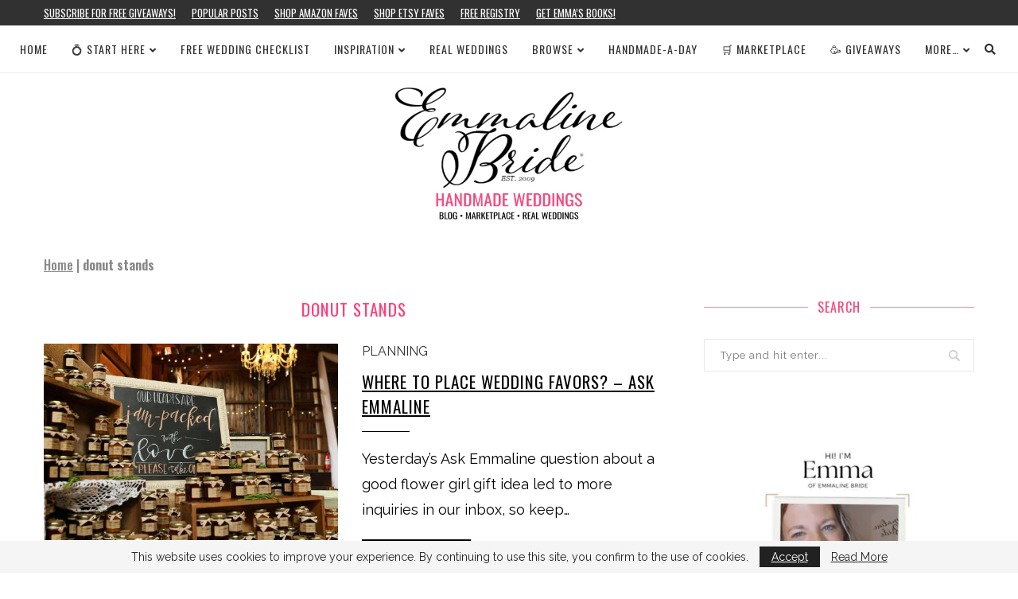

--- FILE ---
content_type: text/html; charset=utf-8
request_url: https://www.google.com/recaptcha/api2/aframe
body_size: 267
content:
<!DOCTYPE HTML><html><head><meta http-equiv="content-type" content="text/html; charset=UTF-8"></head><body><script nonce="50yWy4ofB_8HgBL0nDtzKw">/** Anti-fraud and anti-abuse applications only. See google.com/recaptcha */ try{var clients={'sodar':'https://pagead2.googlesyndication.com/pagead/sodar?'};window.addEventListener("message",function(a){try{if(a.source===window.parent){var b=JSON.parse(a.data);var c=clients[b['id']];if(c){var d=document.createElement('img');d.src=c+b['params']+'&rc='+(localStorage.getItem("rc::a")?sessionStorage.getItem("rc::b"):"");window.document.body.appendChild(d);sessionStorage.setItem("rc::e",parseInt(sessionStorage.getItem("rc::e")||0)+1);localStorage.setItem("rc::h",'1768978068641');}}}catch(b){}});window.parent.postMessage("_grecaptcha_ready", "*");}catch(b){}</script></body></html>